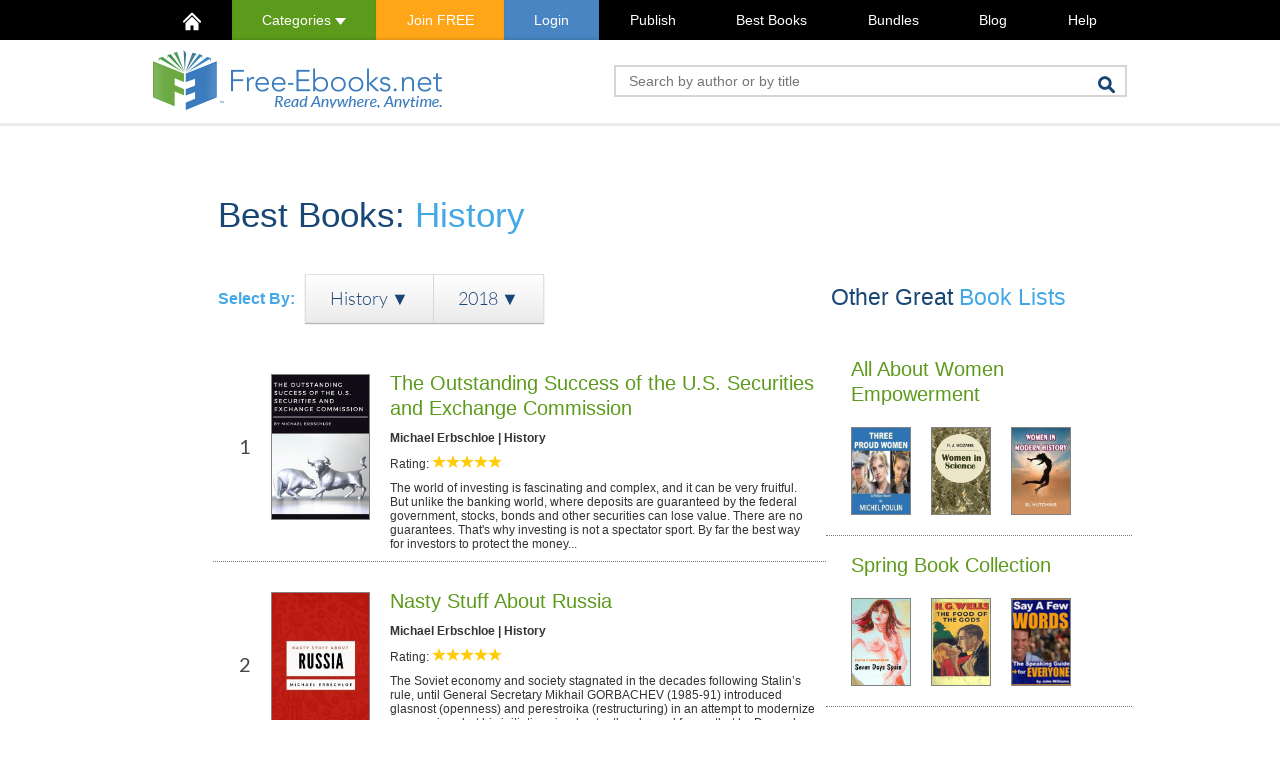

--- FILE ---
content_type: text/html; charset=utf-8
request_url: https://www.google.com/recaptcha/api2/aframe
body_size: 248
content:
<!DOCTYPE HTML><html><head><meta http-equiv="content-type" content="text/html; charset=UTF-8"></head><body><script nonce="8EAYDn0r246dAatvJZiNLA">/** Anti-fraud and anti-abuse applications only. See google.com/recaptcha */ try{var clients={'sodar':'https://pagead2.googlesyndication.com/pagead/sodar?'};window.addEventListener("message",function(a){try{if(a.source===window.parent){var b=JSON.parse(a.data);var c=clients[b['id']];if(c){var d=document.createElement('img');d.src=c+b['params']+'&rc='+(localStorage.getItem("rc::a")?sessionStorage.getItem("rc::b"):"");window.document.body.appendChild(d);sessionStorage.setItem("rc::e",parseInt(sessionStorage.getItem("rc::e")||0)+1);localStorage.setItem("rc::h",'1769283239599');}}}catch(b){}});window.parent.postMessage("_grecaptcha_ready", "*");}catch(b){}</script></body></html>

--- FILE ---
content_type: text/css
request_url: https://www.free-ebooks.net/resources/css/min/1741820399/top10.css
body_size: 15294
content:
html{font-family:sans-serif;-ms-text-size-adjust:100%;-webkit-text-size-adjust:100%}body{margin:0}article,aside,details,figcaption,figure,footer,header,hgroup,main,menu,nav,section,summary{display:block}audio,canvas,progress,video{display:inline-block;vertical-align:baseline}audio:not([controls]){display:none;height:0}[hidden],template{display:none}a{background-color:transparent}a:active,a:hover{outline:0}abbr[title]{border-bottom:1px dotted}b,strong{font-weight:bold}dfn{font-style:italic}h1{font-size:2em;margin:.67em 0}mark{background:#ff0;color:#000}small{font-size:80%}sub,sup{font-size:75%;line-height:0;position:relative;vertical-align:baseline}sup{top:-.5em}sub{bottom:-.25em}img{border:0}svg:not(:root){overflow:hidden}figure{margin:1em 40px}hr{-webkit-box-sizing:content-box;-moz-box-sizing:content-box;box-sizing:content-box;height:0}pre{overflow:auto}code,kbd,pre,samp{font-family:monospace,monospace;font-size:1em}button,input,optgroup,select,textarea{color:inherit;font:inherit;margin:0}button{overflow:visible}button,select{text-transform:none}button,html input[type="button"],input[type="reset"],input[type="submit"]{-webkit-appearance:button;cursor:pointer}button[disabled],html input[disabled]{cursor:default}button::-moz-focus-inner,input::-moz-focus-inner{border:0;padding:0}input{line-height:normal}input[type="checkbox"],input[type="radio"]{-webkit-box-sizing:border-box;-moz-box-sizing:border-box;box-sizing:border-box;padding:0}input[type="number"]::-webkit-inner-spin-button,input[type="number"]::-webkit-outer-spin-button{height:auto}input[type="search"]{-webkit-appearance:textfield;-webkit-box-sizing:content-box;-moz-box-sizing:content-box;box-sizing:content-box}input[type="search"]::-webkit-search-cancel-button,input[type="search"]::-webkit-search-decoration{-webkit-appearance:none}fieldset{border:1px solid #c0c0c0;margin:0 2px;padding:.35em .625em .75em}legend{border:0;padding:0}textarea{overflow:auto}optgroup{font-weight:bold}table{border-collapse:collapse;border-spacing:0}td,th{padding:0}*{-webkit-box-sizing:border-box;-moz-box-sizing:border-box;box-sizing:border-box}*:before,*:after{-webkit-box-sizing:border-box;-moz-box-sizing:border-box;box-sizing:border-box}html{font-size:10px;-webkit-tap-highlight-color:rgba(0,0,0,0)}body{font-family:"Helvetica Neue",Helvetica,Arial,sans-serif;font-size:16px;line-height:1.42857143;color:#333;background-color:#fff}input,button,select,textarea{font-family:inherit;font-size:inherit;line-height:inherit}a{color:#337ab7;text-decoration:none}a:hover,a:focus{color:#23527c;text-decoration:underline}a:focus{outline:5px auto -webkit-focus-ring-color;outline-offset:-2px}figure{margin:0}img{vertical-align:middle}.img-responsive{display:block;max-width:100%;height:auto}.img-rounded{border-radius:6px}.img-thumbnail{padding:4px;line-height:1.42857143;background-color:#fff;border:1px solid #ddd;border-radius:4px;-webkit-transition:all 0.2s ease-in-out;-o-transition:all 0.2s ease-in-out;transition:all 0.2s ease-in-out;display:inline-block;max-width:100%;height:auto}.img-circle{border-radius:50%}hr{margin-top:22px;margin-bottom:22px;border:0;border-top:1px solid #eee}.sr-only{position:absolute;width:1px;height:1px;margin:-1px;padding:0;overflow:hidden;clip:rect(0,0,0,0);border:0}.sr-only-focusable:active,.sr-only-focusable:focus{position:static;width:auto;height:auto;margin:0;overflow:visible;clip:auto}[role="button"]{cursor:pointer}.container{margin-right:auto;margin-left:auto;padding-left:5px;padding-right:5px}@media (min-width:768px){.container{width:758px}}@media (min-width:980px){.container{width:984px}}@media (min-width:980px){.container{width:984px}}.container-fluid{margin-right:auto;margin-left:auto;padding-left:5px;padding-right:5px}.row{margin-left:-5px;margin-right:-5px}.col-xs-1,.col-sm-1,.col-md-1,.col-lg-1,.col-xs-2,.col-sm-2,.col-md-2,.col-lg-2,.col-xs-3,.col-sm-3,.col-md-3,.col-lg-3,.col-xs-4,.col-sm-4,.col-md-4,.col-lg-4,.col-xs-5,.col-sm-5,.col-md-5,.col-lg-5,.col-xs-6,.col-sm-6,.col-md-6,.col-lg-6,.col-xs-7,.col-sm-7,.col-md-7,.col-lg-7,.col-xs-8,.col-sm-8,.col-md-8,.col-lg-8,.col-xs-9,.col-sm-9,.col-md-9,.col-lg-9,.col-xs-10,.col-sm-10,.col-md-10,.col-lg-10,.col-xs-11,.col-sm-11,.col-md-11,.col-lg-11,.col-xs-12,.col-sm-12,.col-md-12,.col-lg-12,.col-xs-13,.col-sm-13,.col-md-13,.col-lg-13,.col-xs-14,.col-sm-14,.col-md-14,.col-lg-14,.col-xs-15,.col-sm-15,.col-md-15,.col-lg-15,.col-xs-16,.col-sm-16,.col-md-16,.col-lg-16,.col-xs-17,.col-sm-17,.col-md-17,.col-lg-17,.col-xs-18,.col-sm-18,.col-md-18,.col-lg-18,.col-xs-19,.col-sm-19,.col-md-19,.col-lg-19,.col-xs-20,.col-sm-20,.col-md-20,.col-lg-20,.col-xs-21,.col-sm-21,.col-md-21,.col-lg-21,.col-xs-22,.col-sm-22,.col-md-22,.col-lg-22,.col-xs-23,.col-sm-23,.col-md-23,.col-lg-23,.col-xs-24,.col-sm-24,.col-md-24,.col-lg-24{position:relative;min-height:1px;padding-left:5px;padding-right:5px}.col-xs-1,.col-xs-2,.col-xs-3,.col-xs-4,.col-xs-5,.col-xs-6,.col-xs-7,.col-xs-8,.col-xs-9,.col-xs-10,.col-xs-11,.col-xs-12,.col-xs-13,.col-xs-14,.col-xs-15,.col-xs-16,.col-xs-17,.col-xs-18,.col-xs-19,.col-xs-20,.col-xs-21,.col-xs-22,.col-xs-23,.col-xs-24{float:left}.col-xs-24{width:100%}.col-xs-23{width:95.83333333%}.col-xs-22{width:91.66666667%}.col-xs-21{width:87.5%}.col-xs-20{width:83.33333333%}.col-xs-19{width:79.16666667%}.col-xs-18{width:75%}.col-xs-17{width:70.83333333%}.col-xs-16{width:66.66666667%}.col-xs-15{width:62.5%}.col-xs-14{width:58.33333333%}.col-xs-13{width:54.16666667%}.col-xs-12{width:50%}.col-xs-11{width:45.83333333%}.col-xs-10{width:41.66666667%}.col-xs-9{width:37.5%}.col-xs-8{width:33.33333333%}.col-xs-7{width:29.16666667%}.col-xs-6{width:25%}.col-xs-5{width:20.83333333%}.col-xs-4{width:16.66666667%}.col-xs-3{width:12.5%}.col-xs-2{width:8.33333333%}.col-xs-1{width:4.16666667%}.col-xs-pull-24{right:100%}.col-xs-pull-23{right:95.83333333%}.col-xs-pull-22{right:91.66666667%}.col-xs-pull-21{right:87.5%}.col-xs-pull-20{right:83.33333333%}.col-xs-pull-19{right:79.16666667%}.col-xs-pull-18{right:75%}.col-xs-pull-17{right:70.83333333%}.col-xs-pull-16{right:66.66666667%}.col-xs-pull-15{right:62.5%}.col-xs-pull-14{right:58.33333333%}.col-xs-pull-13{right:54.16666667%}.col-xs-pull-12{right:50%}.col-xs-pull-11{right:45.83333333%}.col-xs-pull-10{right:41.66666667%}.col-xs-pull-9{right:37.5%}.col-xs-pull-8{right:33.33333333%}.col-xs-pull-7{right:29.16666667%}.col-xs-pull-6{right:25%}.col-xs-pull-5{right:20.83333333%}.col-xs-pull-4{right:16.66666667%}.col-xs-pull-3{right:12.5%}.col-xs-pull-2{right:8.33333333%}.col-xs-pull-1{right:4.16666667%}.col-xs-pull-0{right:auto}.col-xs-push-24{left:100%}.col-xs-push-23{left:95.83333333%}.col-xs-push-22{left:91.66666667%}.col-xs-push-21{left:87.5%}.col-xs-push-20{left:83.33333333%}.col-xs-push-19{left:79.16666667%}.col-xs-push-18{left:75%}.col-xs-push-17{left:70.83333333%}.col-xs-push-16{left:66.66666667%}.col-xs-push-15{left:62.5%}.col-xs-push-14{left:58.33333333%}.col-xs-push-13{left:54.16666667%}.col-xs-push-12{left:50%}.col-xs-push-11{left:45.83333333%}.col-xs-push-10{left:41.66666667%}.col-xs-push-9{left:37.5%}.col-xs-push-8{left:33.33333333%}.col-xs-push-7{left:29.16666667%}.col-xs-push-6{left:25%}.col-xs-push-5{left:20.83333333%}.col-xs-push-4{left:16.66666667%}.col-xs-push-3{left:12.5%}.col-xs-push-2{left:8.33333333%}.col-xs-push-1{left:4.16666667%}.col-xs-push-0{left:auto}.col-xs-offset-24{margin-left:100%}.col-xs-offset-23{margin-left:95.83333333%}.col-xs-offset-22{margin-left:91.66666667%}.col-xs-offset-21{margin-left:87.5%}.col-xs-offset-20{margin-left:83.33333333%}.col-xs-offset-19{margin-left:79.16666667%}.col-xs-offset-18{margin-left:75%}.col-xs-offset-17{margin-left:70.83333333%}.col-xs-offset-16{margin-left:66.66666667%}.col-xs-offset-15{margin-left:62.5%}.col-xs-offset-14{margin-left:58.33333333%}.col-xs-offset-13{margin-left:54.16666667%}.col-xs-offset-12{margin-left:50%}.col-xs-offset-11{margin-left:45.83333333%}.col-xs-offset-10{margin-left:41.66666667%}.col-xs-offset-9{margin-left:37.5%}.col-xs-offset-8{margin-left:33.33333333%}.col-xs-offset-7{margin-left:29.16666667%}.col-xs-offset-6{margin-left:25%}.col-xs-offset-5{margin-left:20.83333333%}.col-xs-offset-4{margin-left:16.66666667%}.col-xs-offset-3{margin-left:12.5%}.col-xs-offset-2{margin-left:8.33333333%}.col-xs-offset-1{margin-left:4.16666667%}.col-xs-offset-0{margin-left:0%}@media (min-width:768px){.col-sm-1,.col-sm-2,.col-sm-3,.col-sm-4,.col-sm-5,.col-sm-6,.col-sm-7,.col-sm-8,.col-sm-9,.col-sm-10,.col-sm-11,.col-sm-12,.col-sm-13,.col-sm-14,.col-sm-15,.col-sm-16,.col-sm-17,.col-sm-18,.col-sm-19,.col-sm-20,.col-sm-21,.col-sm-22,.col-sm-23,.col-sm-24{float:left}.col-sm-24{width:100%}.col-sm-23{width:95.83333333%}.col-sm-22{width:91.66666667%}.col-sm-21{width:87.5%}.col-sm-20{width:83.33333333%}.col-sm-19{width:79.16666667%}.col-sm-18{width:75%}.col-sm-17{width:70.83333333%}.col-sm-16{width:66.66666667%}.col-sm-15{width:62.5%}.col-sm-14{width:58.33333333%}.col-sm-13{width:54.16666667%}.col-sm-12{width:50%}.col-sm-11{width:45.83333333%}.col-sm-10{width:41.66666667%}.col-sm-9{width:37.5%}.col-sm-8{width:33.33333333%}.col-sm-7{width:29.16666667%}.col-sm-6{width:25%}.col-sm-5{width:20.83333333%}.col-sm-4{width:16.66666667%}.col-sm-3{width:12.5%}.col-sm-2{width:8.33333333%}.col-sm-1{width:4.16666667%}.col-sm-pull-24{right:100%}.col-sm-pull-23{right:95.83333333%}.col-sm-pull-22{right:91.66666667%}.col-sm-pull-21{right:87.5%}.col-sm-pull-20{right:83.33333333%}.col-sm-pull-19{right:79.16666667%}.col-sm-pull-18{right:75%}.col-sm-pull-17{right:70.83333333%}.col-sm-pull-16{right:66.66666667%}.col-sm-pull-15{right:62.5%}.col-sm-pull-14{right:58.33333333%}.col-sm-pull-13{right:54.16666667%}.col-sm-pull-12{right:50%}.col-sm-pull-11{right:45.83333333%}.col-sm-pull-10{right:41.66666667%}.col-sm-pull-9{right:37.5%}.col-sm-pull-8{right:33.33333333%}.col-sm-pull-7{right:29.16666667%}.col-sm-pull-6{right:25%}.col-sm-pull-5{right:20.83333333%}.col-sm-pull-4{right:16.66666667%}.col-sm-pull-3{right:12.5%}.col-sm-pull-2{right:8.33333333%}.col-sm-pull-1{right:4.16666667%}.col-sm-pull-0{right:auto}.col-sm-push-24{left:100%}.col-sm-push-23{left:95.83333333%}.col-sm-push-22{left:91.66666667%}.col-sm-push-21{left:87.5%}.col-sm-push-20{left:83.33333333%}.col-sm-push-19{left:79.16666667%}.col-sm-push-18{left:75%}.col-sm-push-17{left:70.83333333%}.col-sm-push-16{left:66.66666667%}.col-sm-push-15{left:62.5%}.col-sm-push-14{left:58.33333333%}.col-sm-push-13{left:54.16666667%}.col-sm-push-12{left:50%}.col-sm-push-11{left:45.83333333%}.col-sm-push-10{left:41.66666667%}.col-sm-push-9{left:37.5%}.col-sm-push-8{left:33.33333333%}.col-sm-push-7{left:29.16666667%}.col-sm-push-6{left:25%}.col-sm-push-5{left:20.83333333%}.col-sm-push-4{left:16.66666667%}.col-sm-push-3{left:12.5%}.col-sm-push-2{left:8.33333333%}.col-sm-push-1{left:4.16666667%}.col-sm-push-0{left:auto}.col-sm-offset-24{margin-left:100%}.col-sm-offset-23{margin-left:95.83333333%}.col-sm-offset-22{margin-left:91.66666667%}.col-sm-offset-21{margin-left:87.5%}.col-sm-offset-20{margin-left:83.33333333%}.col-sm-offset-19{margin-left:79.16666667%}.col-sm-offset-18{margin-left:75%}.col-sm-offset-17{margin-left:70.83333333%}.col-sm-offset-16{margin-left:66.66666667%}.col-sm-offset-15{margin-left:62.5%}.col-sm-offset-14{margin-left:58.33333333%}.col-sm-offset-13{margin-left:54.16666667%}.col-sm-offset-12{margin-left:50%}.col-sm-offset-11{margin-left:45.83333333%}.col-sm-offset-10{margin-left:41.66666667%}.col-sm-offset-9{margin-left:37.5%}.col-sm-offset-8{margin-left:33.33333333%}.col-sm-offset-7{margin-left:29.16666667%}.col-sm-offset-6{margin-left:25%}.col-sm-offset-5{margin-left:20.83333333%}.col-sm-offset-4{margin-left:16.66666667%}.col-sm-offset-3{margin-left:12.5%}.col-sm-offset-2{margin-left:8.33333333%}.col-sm-offset-1{margin-left:4.16666667%}.col-sm-offset-0{margin-left:0%}}@media (min-width:980px){.col-md-1,.col-md-2,.col-md-3,.col-md-4,.col-md-5,.col-md-6,.col-md-7,.col-md-8,.col-md-9,.col-md-10,.col-md-11,.col-md-12,.col-md-13,.col-md-14,.col-md-15,.col-md-16,.col-md-17,.col-md-18,.col-md-19,.col-md-20,.col-md-21,.col-md-22,.col-md-23,.col-md-24{float:left}.col-md-24{width:100%}.col-md-23{width:95.83333333%}.col-md-22{width:91.66666667%}.col-md-21{width:87.5%}.col-md-20{width:83.33333333%}.col-md-19{width:79.16666667%}.col-md-18{width:75%}.col-md-17{width:70.83333333%}.col-md-16{width:66.66666667%}.col-md-15{width:62.5%}.col-md-14{width:58.33333333%}.col-md-13{width:54.16666667%}.col-md-12{width:50%}.col-md-11{width:45.83333333%}.col-md-10{width:41.66666667%}.col-md-9{width:37.5%}.col-md-8{width:33.33333333%}.col-md-7{width:29.16666667%}.col-md-6{width:25%}.col-md-5{width:20.83333333%}.col-md-4{width:16.66666667%}.col-md-3{width:12.5%}.col-md-2{width:8.33333333%}.col-md-1{width:4.16666667%}.col-md-pull-24{right:100%}.col-md-pull-23{right:95.83333333%}.col-md-pull-22{right:91.66666667%}.col-md-pull-21{right:87.5%}.col-md-pull-20{right:83.33333333%}.col-md-pull-19{right:79.16666667%}.col-md-pull-18{right:75%}.col-md-pull-17{right:70.83333333%}.col-md-pull-16{right:66.66666667%}.col-md-pull-15{right:62.5%}.col-md-pull-14{right:58.33333333%}.col-md-pull-13{right:54.16666667%}.col-md-pull-12{right:50%}.col-md-pull-11{right:45.83333333%}.col-md-pull-10{right:41.66666667%}.col-md-pull-9{right:37.5%}.col-md-pull-8{right:33.33333333%}.col-md-pull-7{right:29.16666667%}.col-md-pull-6{right:25%}.col-md-pull-5{right:20.83333333%}.col-md-pull-4{right:16.66666667%}.col-md-pull-3{right:12.5%}.col-md-pull-2{right:8.33333333%}.col-md-pull-1{right:4.16666667%}.col-md-pull-0{right:auto}.col-md-push-24{left:100%}.col-md-push-23{left:95.83333333%}.col-md-push-22{left:91.66666667%}.col-md-push-21{left:87.5%}.col-md-push-20{left:83.33333333%}.col-md-push-19{left:79.16666667%}.col-md-push-18{left:75%}.col-md-push-17{left:70.83333333%}.col-md-push-16{left:66.66666667%}.col-md-push-15{left:62.5%}.col-md-push-14{left:58.33333333%}.col-md-push-13{left:54.16666667%}.col-md-push-12{left:50%}.col-md-push-11{left:45.83333333%}.col-md-push-10{left:41.66666667%}.col-md-push-9{left:37.5%}.col-md-push-8{left:33.33333333%}.col-md-push-7{left:29.16666667%}.col-md-push-6{left:25%}.col-md-push-5{left:20.83333333%}.col-md-push-4{left:16.66666667%}.col-md-push-3{left:12.5%}.col-md-push-2{left:8.33333333%}.col-md-push-1{left:4.16666667%}.col-md-push-0{left:auto}.col-md-offset-24{margin-left:100%}.col-md-offset-23{margin-left:95.83333333%}.col-md-offset-22{margin-left:91.66666667%}.col-md-offset-21{margin-left:87.5%}.col-md-offset-20{margin-left:83.33333333%}.col-md-offset-19{margin-left:79.16666667%}.col-md-offset-18{margin-left:75%}.col-md-offset-17{margin-left:70.83333333%}.col-md-offset-16{margin-left:66.66666667%}.col-md-offset-15{margin-left:62.5%}.col-md-offset-14{margin-left:58.33333333%}.col-md-offset-13{margin-left:54.16666667%}.col-md-offset-12{margin-left:50%}.col-md-offset-11{margin-left:45.83333333%}.col-md-offset-10{margin-left:41.66666667%}.col-md-offset-9{margin-left:37.5%}.col-md-offset-8{margin-left:33.33333333%}.col-md-offset-7{margin-left:29.16666667%}.col-md-offset-6{margin-left:25%}.col-md-offset-5{margin-left:20.83333333%}.col-md-offset-4{margin-left:16.66666667%}.col-md-offset-3{margin-left:12.5%}.col-md-offset-2{margin-left:8.33333333%}.col-md-offset-1{margin-left:4.16666667%}.col-md-offset-0{margin-left:0%}}@media (min-width:980px){.col-lg-1,.col-lg-2,.col-lg-3,.col-lg-4,.col-lg-5,.col-lg-6,.col-lg-7,.col-lg-8,.col-lg-9,.col-lg-10,.col-lg-11,.col-lg-12,.col-lg-13,.col-lg-14,.col-lg-15,.col-lg-16,.col-lg-17,.col-lg-18,.col-lg-19,.col-lg-20,.col-lg-21,.col-lg-22,.col-lg-23,.col-lg-24{float:left}.col-lg-24{width:100%}.col-lg-23{width:95.83333333%}.col-lg-22{width:91.66666667%}.col-lg-21{width:87.5%}.col-lg-20{width:83.33333333%}.col-lg-19{width:79.16666667%}.col-lg-18{width:75%}.col-lg-17{width:70.83333333%}.col-lg-16{width:66.66666667%}.col-lg-15{width:62.5%}.col-lg-14{width:58.33333333%}.col-lg-13{width:54.16666667%}.col-lg-12{width:50%}.col-lg-11{width:45.83333333%}.col-lg-10{width:41.66666667%}.col-lg-9{width:37.5%}.col-lg-8{width:33.33333333%}.col-lg-7{width:29.16666667%}.col-lg-6{width:25%}.col-lg-5{width:20.83333333%}.col-lg-4{width:16.66666667%}.col-lg-3{width:12.5%}.col-lg-2{width:8.33333333%}.col-lg-1{width:4.16666667%}.col-lg-pull-24{right:100%}.col-lg-pull-23{right:95.83333333%}.col-lg-pull-22{right:91.66666667%}.col-lg-pull-21{right:87.5%}.col-lg-pull-20{right:83.33333333%}.col-lg-pull-19{right:79.16666667%}.col-lg-pull-18{right:75%}.col-lg-pull-17{right:70.83333333%}.col-lg-pull-16{right:66.66666667%}.col-lg-pull-15{right:62.5%}.col-lg-pull-14{right:58.33333333%}.col-lg-pull-13{right:54.16666667%}.col-lg-pull-12{right:50%}.col-lg-pull-11{right:45.83333333%}.col-lg-pull-10{right:41.66666667%}.col-lg-pull-9{right:37.5%}.col-lg-pull-8{right:33.33333333%}.col-lg-pull-7{right:29.16666667%}.col-lg-pull-6{right:25%}.col-lg-pull-5{right:20.83333333%}.col-lg-pull-4{right:16.66666667%}.col-lg-pull-3{right:12.5%}.col-lg-pull-2{right:8.33333333%}.col-lg-pull-1{right:4.16666667%}.col-lg-pull-0{right:auto}.col-lg-push-24{left:100%}.col-lg-push-23{left:95.83333333%}.col-lg-push-22{left:91.66666667%}.col-lg-push-21{left:87.5%}.col-lg-push-20{left:83.33333333%}.col-lg-push-19{left:79.16666667%}.col-lg-push-18{left:75%}.col-lg-push-17{left:70.83333333%}.col-lg-push-16{left:66.66666667%}.col-lg-push-15{left:62.5%}.col-lg-push-14{left:58.33333333%}.col-lg-push-13{left:54.16666667%}.col-lg-push-12{left:50%}.col-lg-push-11{left:45.83333333%}.col-lg-push-10{left:41.66666667%}.col-lg-push-9{left:37.5%}.col-lg-push-8{left:33.33333333%}.col-lg-push-7{left:29.16666667%}.col-lg-push-6{left:25%}.col-lg-push-5{left:20.83333333%}.col-lg-push-4{left:16.66666667%}.col-lg-push-3{left:12.5%}.col-lg-push-2{left:8.33333333%}.col-lg-push-1{left:4.16666667%}.col-lg-push-0{left:auto}.col-lg-offset-24{margin-left:100%}.col-lg-offset-23{margin-left:95.83333333%}.col-lg-offset-22{margin-left:91.66666667%}.col-lg-offset-21{margin-left:87.5%}.col-lg-offset-20{margin-left:83.33333333%}.col-lg-offset-19{margin-left:79.16666667%}.col-lg-offset-18{margin-left:75%}.col-lg-offset-17{margin-left:70.83333333%}.col-lg-offset-16{margin-left:66.66666667%}.col-lg-offset-15{margin-left:62.5%}.col-lg-offset-14{margin-left:58.33333333%}.col-lg-offset-13{margin-left:54.16666667%}.col-lg-offset-12{margin-left:50%}.col-lg-offset-11{margin-left:45.83333333%}.col-lg-offset-10{margin-left:41.66666667%}.col-lg-offset-9{margin-left:37.5%}.col-lg-offset-8{margin-left:33.33333333%}.col-lg-offset-7{margin-left:29.16666667%}.col-lg-offset-6{margin-left:25%}.col-lg-offset-5{margin-left:20.83333333%}.col-lg-offset-4{margin-left:16.66666667%}.col-lg-offset-3{margin-left:12.5%}.col-lg-offset-2{margin-left:8.33333333%}.col-lg-offset-1{margin-left:4.16666667%}.col-lg-offset-0{margin-left:0%}}.clearfix:before,.clearfix:after,.container:before,.container:after,.container-fluid:before,.container-fluid:after,.row:before,.row:after{content:" ";display:table}.clearfix:after,.container:after,.container-fluid:after,.row:after{clear:both}.center-block{display:block;margin-left:auto;margin-right:auto}.pull-right{float:right!important}.pull-left{float:left!important}.hide{display:none!important}.show{display:block!important}.invisible{visibility:hidden}.text-hide{font:0/0 a;color:transparent;text-shadow:none;background-color:transparent;border:0}.hidden{display:none!important}.affix{position:fixed}@-ms-viewport{width:device-width}.visible-xs,.visible-sm,.visible-md,.visible-lg{display:none!important}.visible-xs-block,.visible-xs-inline,.visible-xs-inline-block,.visible-sm-block,.visible-sm-inline,.visible-sm-inline-block,.visible-md-block visible-lg-block,.visible-md-inline,.visible-md-inline-block,.visible-lg-block,.visible-lg-inline,.visible-lg-inline-block{display:none!important}@media (max-width:767px){.visible-xs{display:block!important}table.visible-xs{display:table!important}tr.visible-xs{display:table-row!important}th.visible-xs,td.visible-xs{display:table-cell!important}}@media (max-width:767px){.visible-xs-block{display:block!important}}@media (max-width:767px){.visible-xs-inline{display:inline!important}}@media (max-width:767px){.visible-xs-inline-block{display:inline-block!important}}@media (min-width:768px) and (max-width:979px){.visible-sm{display:block!important}table.visible-sm{display:table!important}tr.visible-sm{display:table-row!important}th.visible-sm,td.visible-sm{display:table-cell!important}}@media (min-width:768px) and (max-width:979px){.visible-sm-block{display:block!important}}@media (min-width:768px) and (max-width:979px){.visible-sm-inline{display:inline!important}}@media (min-width:768px) and (max-width:979px){.visible-sm-inline-block{display:inline-block!important}}@media (min-width:980px) and (max-width:979px){.visible-md{display:block!important}table.visible-md{display:table!important}tr.visible-md{display:table-row!important}th.visible-md,td.visible-md{display:table-cell!important}}@media (min-width:980px) and (max-width:979px){.visible-md-block visible-lg-block{display:block!important}}@media (min-width:980px) and (max-width:979px){.visible-md-inline{display:inline!important}}@media (min-width:980px) and (max-width:979px){.visible-md-inline-block{display:inline-block!important}}@media (min-width:980px){.visible-lg{display:block!important}table.visible-lg{display:table!important}tr.visible-lg{display:table-row!important}th.visible-lg,td.visible-lg{display:table-cell!important}}@media (min-width:980px){.visible-lg-block{display:block!important}}@media (min-width:980px){.visible-lg-inline{display:inline!important}}@media (min-width:980px){.visible-lg-inline-block{display:inline-block!important}}@media (max-width:767px){.hidden-xs{display:none!important}}@media (min-width:768px) and (max-width:979px){.hidden-sm{display:none!important}}@media (min-width:980px) and (max-width:979px){.hidden-md{display:none!important}}@media (min-width:980px){.hidden-lg{display:none!important}}.visible-print{display:none!important}@media print{.visible-print{display:block!important}table.visible-print{display:table!important}tr.visible-print{display:table-row!important}th.visible-print,td.visible-print{display:table-cell!important}}.visible-print-block{display:none!important}@media print{.visible-print-block{display:block!important}}.visible-print-inline{display:none!important}@media print{.visible-print-inline{display:inline!important}}.visible-print-inline-block{display:none!important}@media print{.visible-print-inline-block{display:inline-block!important}}@media print{.hidden-print{display:none!important}}@font-face{font-family:"Lato";font-style:normal;font-weight:300;src:url(/resources/fonts/lato-v17-latin-300.eot);src:local(""),url(/resources/fonts/lato-v17-latin-300.eot?#iefix) format("embedded-opentype"),url(/resources/fonts/lato-v17-latin-300.woff2) format("woff2"),url(/resources/fonts/lato-v17-latin-300.woff) format("woff"),url(/resources/fonts/lato-v17-latin-300.ttf) format("truetype"),url(/resources/fonts/lato-v17-latin-300.svg#Lato) format("svg");font-display:swap}@font-face{font-family:"Lato";font-style:normal;font-weight:400;src:url(/resources/fonts/lato-v17-latin-regular.eot);src:local(""),url(/resources/fonts/lato-v17-latin-regular.eot?#iefix) format("embedded-opentype"),url(/resources/fonts/lato-v17-latin-regular.woff2) format("woff2"),url(/resources/fonts/lato-v17-latin-regular.woff) format("woff"),url(/resources/fonts/lato-v17-latin-regular.ttf) format("truetype"),url(/resources/fonts/lato-v17-latin-regular.svg#Lato) format("svg");font-display:swap}@font-face{font-family:"Lato";font-style:normal;font-weight:700;src:url(/resources/fonts/lato-v17-latin-700.eot);src:local(""),url(/resources/fonts/lato-v17-latin-700.eot?#iefix) format("embedded-opentype"),url(/resources/fonts/lato-v17-latin-700.woff2) format("woff2"),url(/resources/fonts/lato-v17-latin-700.woff) format("woff"),url(/resources/fonts/lato-v17-latin-700.ttf) format("truetype"),url(/resources/fonts/lato-v17-latin-700.svg#Lato) format("svg");font-display:swap}body{margin:0;padding:0;background:#fff}h1,h2,h3,h4,h5,h6{margin:0;padding:0;font-weight:normal}img{max-width:100%;max-height:100%;border:none}.fl{float:left}.fr{float:right}.fn{float:none}.oh{overflow:hidden}.os{overflow:scroll}.oa{overflow:auto}.ov{overflow:visible!important}.db{display:-moz-box;-moz-box-align:center;display:-webkit-box;-webkit-box-align:center;display:box;box-align:center}.di{display:inline}.dib{display:inline-block}.dtc{display:table-cell}.dn{display:none}.dbl{display:block}.df{display:flex}.cl{clear:left}.cr{clear:right}.cb{clear:both}.tal{text-align:left}.tal-force{text-align:left!important}.tac{text-align:center}.tar{text-align:right}.taj{text-align:justify}.pr{position:relative}.pa{position:absolute}.ps{position:static}.fwb{font-weight:bold}ul.thumbs{list-style-type:none;padding:0;margin:0 0 0 -5px}ul.thumbs li{padding:0;text-align:center;display:inline-block;float:none}ul.thumbs li a.img,ul.thumbs li a.img:hover{text-decoration:none;display:inline-block}ul.thumbs li a.img img,ul.thumbs li a.img:hover img{border:none}html,body{overflow-x:hidden;overflow-y:visible;width:100%}h1,h2.indexh{font:400 40px/48px Lato,Helvetica,Arial,sans-serif;color:#194775}h1 b,h2.indexh b{font-weight:400;color:#45a8e6}h1.tlc,h2.indexh{text-transform:none}h2{font:700 23px/26px Lato,Helvetica,Arial,sans-serif;color:#fff}h3{font:700 23px/26px Lato,Helvetica,Arial,sans-serif}h4{font:400 16px/19px Lato,Helvetica,Arial,sans-serif;color:#194775}h5{font:400 18px/21px Helvetica,Arial,sans-serif}img{color:#fff}ul.list-loose li{margin-top:15px}.content{margin-bottom:90px}.content h1,.content h2.indexh{font:400 35px/38px Helvetica,Arial,sans-serif;color:#194775}.content h1 b,.content h2.indexh b{font-weight:400}.content h1.big{font:400 38px/40px Helvetica,Arial,sans-serif}.content h3{color:#194775;font-family:Helvetica,Arial,sans-serif;font-weight:400}.content h3 b{color:#45a8e6;font-weight:400}.content h4{font-family:Helvetica,Arial,sans-serif}.content h4 b{color:#45a8e6}.content .breadcrumbs{color:#1d71a6;font-size:13px;font-family:Lato,Helvetica,Arial,sans-serif}.content .breadcrumbs a{font-weight:400}.content .breadcrumbs.visible-xs{font-size:16px;padding-bottom:4px}.content a{font-weight:700}.content a:hover{text-decoration:underline}.content textarea{font-family:Helvetica,Arial,sans-serif;font-size:14px;background:#fff;border:1px solid #b5b5b2;color:#194775}.content input:not([type="radio"]),.content select{font-size:14px;background:#fff;border:1px solid #b5b5b2;color:#194775;margin-right:-2px;height:30px;line-height:30px;text-align:center}.content input{height:34px;line-height:34px}.content input:nth-last-child(2),.content select:nth-last-child(2){margin-right:-4px}.content input:disabled{background:#e6eddd}.content input[type="checkbox"],.content input[type="radio"]{border:none}.content input.error,.content select.error{border:1px solid #f00}.content .inputError{position:absolute!important}.content select{height:34px}.content label{line-height:32px;font-size:13px}.content label input{float:left;margin-right:10px!important}.content #paypalCheckout{border:none;height:auto;background:transparent;display:block;margin:0 auto}a{text-decoration:none;color:#1d71a6}a.signup{color:#45a8e6}a.upgrade{color:#ff9c00}.vertical-sep{background:url(/resources/img/vertical-sep.png) left top no-repeat}.vertical-sep.right{background:url(/resources/img/vertical-sep.png) right top no-repeat}body{font-family:Helvetica,Arial,sans-serif;font-size:14px;line-height:20px;color:#474641;width:100%;overflow-x:hidden}#page-error,.page-error{margin-top:30px;display:block;text-align:center;color:#f00;font-weight:700;background:rgba(255,0,0,.12) url([data-uri]) repeat;border:1px solid #f57f8a;padding:16px}#page-warning,.page-warning{margin-top:30px;display:block;text-align:center;color:#e90;font-weight:700;background:rgba(255,204,0,.12) url([data-uri]) repeat;border:1px solid #f5cf8a;padding:16px}#page-success,.page-success{margin-top:30px;display:block;text-align:center;color:#690;font-weight:700;background:rgba(153,255,0,.12) url([data-uri]) repeat;border:1px solid #cff58a;padding:16px}#page-info,.page-info{margin-top:30px;display:block;text-align:center;color:#0c5460;font-weight:700;background:rgba(0,183,255,.12) url([data-uri]) repeat;border:1px solid #8ad7f5;padding:16px}.noAccess{background:#ededed;color:#e53663;margin:15px auto;width:604px;height:57px;line-height:57px;vertical-align:middle;display:block}.noAccess img{display:inline-block;vertical-align:middle;margin-right:15px}.yesAccess{background:#e9e9e9;color:#1f6711;margin:15px auto;width:604px;height:57px;line-height:57px;vertical-align:middle;display:block}.yesAccess img{display:inline-block;vertical-align:middle;margin-right:15px}.suspended{background:#ededed;color:#e53663;height:57px;line-height:57px;vertical-align:middle;display:block;font-size:20px}h3.warning{color:#ff8a00}h3.warning b{color:#e44867}.lightText{color:#898989}ul.benefits-table{background:#fff;background:-moz-linear-gradient(top,#fff 0%,#ededed 100%);background:-webkit-gradient(linear,left top,left bottom,color-stop(0%,#fff),color-stop(100%,#ededed));background:-webkit-linear-gradient(top,#fff 0%,#ededed 100%);background:-o-linear-gradient(top,#fff 0%,#ededed 100%);background:-ms-linear-gradient(top,#fff 0%,#ededed 100%);background:linear-gradient(to bottom,#fff 0%,#ededed 100%);filter:progid:DXImageTransform.Microsoft.gradient(startColorstr='#ffffff',endColorstr='#ededed',GradientType=0);list-style-type:none;display:block;border:1px solid #d0d0d0;margin:0;padding:0;overflow:hidden}ul.benefits-table li{float:left;width:40%;margin:0;padding:3% 5% 0 5%;text-align:justify;min-height:126px}ul.benefits-table li img{display:block;margin:0 auto}ul.benefits-table li:nth-child(even){margin-left:-1px;border-left:1px solid #d0d0d0}ul.benefits-table li:nth-child(n+3){border-top:1px solid #d0d0d0}p{font-family:Helvetica,Arial,sans-serif}.button{display:inline-block;height:46px;padding:0 28px;background:#878787;text-shadow:0 1px 1px rgba(0,0,0,.3);font:400 16px/46px Lato,Helvetica,Arial,sans-serif;text-align:center;border:1px solid #878787;cursor:pointer;text-decoration:none!important;color:#fff;box-shadow:inset 0 1px 0 rgba(255,255,255,.7),inset 0 24px 24px rgba(255,255,255,.34),inset 0 -1px 1px rgba(0,0,0,.6)}.upgrade.button{border:1px solid #5c9b1a;background:#5c9b1a;box-shadow:inset 0 1px 0 rgba(255,255,255,.7),inset 0 24px 24px rgba(255,255,255,.34),inset 0 -1px 1px rgba(0,0,0,.6);color:#fff}.light.button{border:1px solid #a1a1a1;background:#fff;box-shadow:inset 0 -24px 24px rgba(0,0,0,.07000000000000001),inset 0 24px 24px rgba(255,255,255,.07000000000000001),inset 0 -1px 1px rgba(0,0,0,.6);color:#474641;text-shadow:none}.facebook.button{background:#3b5998;border:1px solid #3181b4;box-shadow:inset 0 1px 0 rgba(255,255,255,.7),inset 0 24px 24px rgba(255,255,255,.26),inset 0 -1px 1px rgba(0,0,0,.6)}.signup.button{border:1px solid #3181b4;box-shadow:inset 0 1px 0 rgba(255,255,255,.58),inset 0 24px 24px rgba(255,255,255,.26),inset 0 -1px 1px rgba(0,0,0,.6);background:#37a1e4;color:#fff}.best.button{border:1px solid #ff9c00;box-shadow:inset 0 1px 0 rgba(255,255,255,.58),inset 0 24px 24px rgba(255,255,255,.26),inset 0 -1px 1px rgba(0,0,0,.6);background:#ff9c00}.btn{border:0;padding:.7em 2em;font-size:1em;color:white;vertical-align:middle;line-height:1;text-shadow:1px 1px 0 rgba(0,0,0,.3)}.btn .btn-loader{display:none}.btn.btn-primary{background:#45a8e6}.btn.btn-danger{background:#f41f31;color:white}.btn.in-progress .btn-loader{display:inline-block}.btn-loader,.btn-loader:after{border-radius:50%;width:1em;height:1em}.btn-loader{margin-left:1em;font-size:1em;position:relative;vertical-align:top;border-top:.1em solid rgba(255,255,255,.2);border-right:.1em solid rgba(255,255,255,.2);border-bottom:.1em solid rgba(255,255,255,.2);border-left:.1em solid #fff;-webkit-transform:translateZ(0);-ms-transform:translateZ(0);transform:translateZ(0);-webkit-animation:load8 1.1s infinite linear;animation:load8 1.1s infinite linear}@-webkit-keyframes load8{0%{-webkit-transform:rotate(0deg);transform:rotate(0deg)}100%{-webkit-transform:rotate(360deg);transform:rotate(360deg)}}@keyframes load8{0%{-webkit-transform:rotate(0deg);transform:rotate(0deg)}100%{-webkit-transform:rotate(360deg);transform:rotate(360deg)}}.button.disabled,.disabled,.btn.disabled{opacity:.5;cursor:default}.btn-link{border:0;background:transparent;padding:5px;color:#1d71a6;text-decoration:underline}.trackingPixel{position:absolute;left:-1px;top:-1px;z-index:-1}.paypalCheckoutButton{background:url(https://www.paypalobjects.com/en_US/i/btn/btn_xpressCheckout.gif) center center no-repeat!important;background-size:contain!important;width:145px!important;height:42px!important}.m-0{margin:0!important}.m-auto{margin:0 auto}.mt-0{margin-top:0}.mt2{margin-top:2px!important}.mt5{margin-top:5px!important}.mt7{margin-top:7px!important}.mt8{margin-top:8px!important}.mt12{margin-top:12px!important}.mt10{margin-top:10px!important}.mt15{margin-top:15px!important}.mt20{margin-top:20px!important}.mt22{margin-top:22px!important}.mt24{margin-top:24px!important}.mt30{margin-top:30px!important}.mt35{margin-top:35px!important}.mt40{margin-top:40px!important}.mt42{margin-top:42px!important}.mt44{margin-top:44px!important}.mt48{margin-top:48px!important}.mt50{margin-top:50px!important}.mt52{margin-top:52px!important}.mt60{margin-top:60px!important}.mt64{margin-top:64px!important}.mt68{margin-top:68px!important}.mt70{margin-top:70px!important}.mt75{margin-top:75px!important}.mt80{margin-top:80px!important}.mt90{margin-top:90px!important}.mt99{margin-top:99px!important}.mt110{margin-top:110px!important}.mt130{margin-top:130px!important}.mr-0{margin-right:0!important}.pt-0{padding-top:0}.ptb10{padding:10px 0!important}.ptb30{padding:30px 0!important}.ptb60{padding:60px 0!important}.ptb70{padding:70px 0!important}.ptb90{padding:90px 0!important}.plr10{padding-right:10px;padding-left:10px}.mb20{margin-bottom:20px!important}.mb30{margin-bottom:30px!important}.mb40{margin-bottom:40px!important}.mtb58{margin:58px 0}.mb90{margin-bottom:90px!important}.ml5{margin-left:5px}.ml10{margin-left:10px}.ml25{margin-left:25px}.mr15{margin-right:15px}.fs13{font-size:13px}.list-col-2{columns:2;-webkit-columns:2;-moz-columns:2}.list-col-3{columns:3;-webkit-columns:3;-moz-columns:3}h2{font-size:34px;line-height:48px}h2 b{color:#45a8e6;font-weight:normal}#screenlock{position:fixed;z-index:5555;width:100%;height:100%;background:#37a1e4;top:0;left:0;display:none}#darkScreen{position:fixed;z-index:5555;width:100%;height:100%;background:#0b2137;top:0;left:0;display:none}#previewOnscreen{position:absolute;z-index:7777;max-width:984px;top:0;margin:0 auto;display:none;padding-bottom:300px}#previewOnscreen .white{overflow:hidden;background:#fff;padding:40px 20px;margin-top:40px}#transferWindow{position:fixed;z-index:7777;box-shadow:27px 27px 27px rgba(0,0,0,.22);width:854px;height:321px;display:none}#transferWindow .close{width:34px;height:34px;background:url(/resources/img/oto-pu-close.png) no-repeat;position:absolute;top:-17px;right:-17px;cursor:pointer}#closePreview{cursor:pointer;color:#fff;background:url(/resources/img/icon-close-darkscreen.png) right center no-repeat;padding-right:26px;line-height:59px}#main-login-form{display:none;position:fixed;width:562px;background:#f8f8f8;z-index:8888;border:3px solid #fff;padding:20px 0;border-radius:2px}#main-login-form .content{padding:0 20px;margin:0}#main-login-form .gray-bg{background:#ebeaeb;padding-top:20px;padding-bottom:20px}#main-login-form input{width:37%}#main-login-form input+input{margin-left:13px}#main-login-form input+button{margin-left:13px}#main-login-form span.close{position:absolute;width:34px;height:34px;background:url(/resources/img/oto-pu-close.png) no-repeat;top:-17px;right:-17px;cursor:pointer}.superlogin{position:fixed;z-index:9000;width:100%;height:100%;top:0;left:0;display:block}.superlogin .white{background:#fff;padding-bottom:20px;padding-left:20px;margin-bottom:3px;border:1px solid #37a1e4;box-shadow:3px 3px 3px rgba(0,0,0,.1)}.superlogin-with-bg{background:rgba(55,161,228,.7)}.gray{background:#ebebeb}nav.fixedMain{display:none;height:40px;background:#000;box-shadow:inset 0 -2px 2px rgba(0,0,0,.1);position:fixed;z-index:6000;transition:all 0.3s ease;width:100%;left:0;top:0}nav.fixedMain ul.hold,nav.topMain ul.hold{list-style-type:none;margin:0 auto;padding:0;height:40px;max-width:984px;position:relative;overflow:visible}nav.fixedMain ul.hold li,nav.topMain ul.hold li{float:left;height:40px;box-shadow:inset 0 -2px 2px rgba(0,0,0,.1);position:relative;-webkit-text-size-adjust:100%;-moz-text-size-adjust:100%;-ms-text-size-adjust:100%}nav.fixedMain ul.hold li a,nav.topMain ul.hold li a{color:#fff;line-height:40px;display:block;text-align:center;padding:0 10px}nav.fixedMain ul.hold li a:hover,nav.topMain ul.hold li a:hover{text-decoration:none;background:#45a8e6}nav.fixedMain ul.hold li a.logo,nav.topMain ul.hold li a.logo{padding-top:2px;height:38px}nav.fixedMain ul.hold li.more,nav.topMain ul.hold li.more{float:right}nav.fixedMain ul.hold li.more ul,nav.topMain ul.hold li.more ul{list-style-type:none;position:absolute;top:40px;right:0;margin:0;padding:0;background:#194775;display:none}nav.fixedMain ul.hold li.more ul li,nav.topMain ul.hold li.more ul li{display:block;float:none;height:30px}nav.fixedMain ul.hold li.more ul li a,nav.topMain ul.hold li.more ul li a{line-height:30px;overflow:hidden;white-space:nowrap;display:block}nav.fixedMain ul.hold li.more ul li a:hover,nav.topMain ul.hold li.more ul li a:hover{background:#45a8e6}nav.fixedMain ul.hold li.more ul li+li,nav.topMain ul.hold li.more ul li+li{border-left:none;border-top:1px solid #0d2741}nav.fixedMain ul.hold li.profile,nav.topMain ul.hold li.profile{float:right}nav.fixedMain ul.hold li.profile ul,nav.topMain ul.hold li.profile ul{list-style-type:none;position:absolute;top:40px;right:0;margin:0;padding:0;background:#194775;display:none;z-index:9999;overflow:visible;flex:unset;height:auto;min-width:100%}nav.fixedMain ul.hold li.profile ul li,nav.topMain ul.hold li.profile ul li{display:block;float:none;height:30px}nav.fixedMain ul.hold li.profile ul li span,nav.topMain ul.hold li.profile ul li span{white-space:nowrap;color:#aaa;padding:10px}nav.fixedMain ul.hold li.profile ul li a,nav.topMain ul.hold li.profile ul li a{line-height:30px;overflow:hidden;white-space:nowrap;display:block}nav.fixedMain ul.hold li.profile ul li a:hover,nav.topMain ul.hold li.profile ul li a:hover{background:#45a8e6}nav.fixedMain ul.hold li.profile ul li.member,nav.topMain ul.hold li.profile ul li.member{text-align:center;font-size:12px;text-transform:uppercase;color:white;line-height:30px;overflow:hidden;white-space:nowrap;display:block;pointer-events:none}nav.fixedMain ul.hold li.profile ul li.standard-member,nav.topMain ul.hold li.profile ul li.standard-member{background:#468aaa}nav.fixedMain ul.hold li.profile ul li.vip-member,nav.topMain ul.hold li.profile ul li.vip-member{background:#c1860d}nav.fixedMain ul.hold li.profile ul li+li,nav.topMain ul.hold li.profile ul li+li{border-left:none;border-top:1px solid #0d2741}nav.fixedMain ul.hold li.active,nav.topMain ul.hold li.active{background:#45a8e6}nav.fixedMain ul.hold li.active a,nav.topMain ul.hold li.active a{cursor:default}nav.fixedMain ul.hold li.cat,nav.topMain ul.hold li.cat{background:#5c9a1b;position:static}nav.fixedMain ul.hold li.cat nav,nav.topMain ul.hold li.cat nav{position:absolute;top:40px;background:#5c9a1b;display:none;padding:10px 0;z-index:9999}nav.fixedMain ul.hold li.cat nav ul,nav.topMain ul.hold li.cat nav ul{display:block;background:transparent;position:relative;margin:0;padding:0;list-style-type:none;overflow:visible;flex:unset;height:auto}nav.fixedMain ul.hold li.cat nav ul li,nav.topMain ul.hold li.cat nav ul li{display:none;box-shadow:none;color:#fff;cursor:pointer;padding:0 10px;float:none;height:auto;line-height:25px}nav.fixedMain ul.hold li.cat nav ul li a,nav.topMain ul.hold li.cat nav ul li a{line-height:30px;padding:0 0 0 10px;text-align:left}nav.fixedMain ul.hold li.cat nav ul li:hover,nav.topMain ul.hold li.cat nav ul li:hover{background:#6aac25}nav.fixedMain ul.hold li.cat nav ul li+li,nav.topMain ul.hold li.cat nav ul li+li{border:none}nav.fixedMain ul.hold li.cat nav ul li.title,nav.topMain ul.hold li.cat nav ul li.title{display:block;-webkit-column-span:all;-moz-column-span:all;column-span:all}nav.fixedMain ul.hold li.cat nav ul hr,nav.topMain ul.hold li.cat nav ul hr{height:1px;border:none;border-top:1px solid #6aac25}nav.fixedMain ul.hold li.cat nav.cols,nav.topMain ul.hold li.cat nav.cols{-webkit-column-count:3;-moz-column-count:3;column-count:3}nav.fixedMain ul.hold li.cat a:hover,nav.topMain ul.hold li.cat a:hover{background:#6aac25}nav.fixedMain ul.hold li.logo a,nav.topMain ul.hold li.logo a{background:transparent}nav.fixedMain ul.hold li.search,nav.topMain ul.hold li.search{overflow:hidden;text-align:center}nav.fixedMain ul.hold li.search form,nav.topMain ul.hold li.search form{overflow:hidden;display:inline-block;margin-top:5px;width:93%}nav.fixedMain ul.hold li.search input,nav.topMain ul.hold li.search input{background:#fff;border:1px solid #0d2741;height:30px;padding:0 13px;margin:0;border-right:none;width:84.5%;line-height:28px;-webkit-appearance:none}nav.fixedMain ul.hold li.search button,nav.topMain ul.hold li.search button{background:#fff;border:1px solid #0d2741;height:30px;line-height:28px;padding:0;margin:0}nav.fixedMain ul.hold li.search button img,nav.topMain ul.hold li.search button img{margin:0 5px}nav.fixedMain ul.hold li.search:hover,nav.topMain ul.hold li.search:hover{background:#194775}nav.fixedMain.showIt{display:block}nav.topMain{display:block;height:40px;background:#000;box-shadow:inset 0 -2px 2px rgba(0,0,0,.1)}nav.topMain ul{list-style-type:none;overflow:hidden;margin:0;padding:0;height:40px}nav.topMain ul li#homeIcon{width:3%}nav.topMain ul li{float:left;width:12.12%;line-height:40px;box-shadow:inset 0 -2px 2px rgba(0,0,0,.1)}nav.topMain ul li a{color:#fff;width:100%;line-height:40px;display:block;text-align:center}nav.topMain ul li a:hover{text-decoration:none}nav.topMain ul li.active{background:#45a8e6}nav.topMain ul li.active a{cursor:default}nav.topMain ul li:hover{background:#45a8e6}nav.topMain ul li:nth-child(7){width:8%}nav.topMain ul li:nth-child(11){width:9%}nav.topMain ul li:nth-child(4),nav.topMain ul li:nth-child(9),nav.topMain ul li:nth-child(10){width:10%}nav.topMain ul li:nth-child(6){width:12%}nav.topMain ul li:nth-child(8){width:8%}nav.topMain ul li:nth-child(9){width:13%}@supports (display:flex){@media only screen and (min-width:768px){nav.topMain ul{display:flex;flex:1 1 auto}nav.topMain ul li{width:auto!important;flex-grow:1}}}header.thinOffer{padding:20px 0 60px 0;display:block}header.thinOffer a.skip{background:url(/resources/img/skip-bg.png) no-repeat 0 0;width:118px;height:40px;text-align:center;font:normal 14px/40px arial;color:#fff;text-decoration:none;display:block}header.topMain{min-height:86px;background:#fff;border-bottom:3px solid #ebebeb}header.topMain #mainLogo{min-height:60px;vertical-align:middle}header.topMain #mainLogo a{margin-top:10px;text-decoration:none;position:relative;display:inline-block;vertical-align:middle}header.topMain #mainLogo a img{border:none;display:inline-block;max-width:none;max-height:none}header.topMain #mainLogo a span{position:absolute;right:0;bottom:0}header.topMain #languages{margin:25px 12px 25px 30px;line-height:28px;font-size:13px}header.topMain #languages a.language{display:inline-block;line-height:16px;vertical-align:middle;color:#747474}header.topMain #languages a.language span{display:inline-block;margin-right:5px;width:24px;height:16px;vertical-align:middle}header.topMain #languages a.language span.spanish{background:url(/resources/img/icon-languages.png) 0 0 no-repeat}header.topMain #languages a.language span.portuguese{background:url(/resources/img/icon-languages.png) 0 -16px no-repeat}header.topMain #languages a.language+a.language{margin-left:12px}header.topMain #mainSearch{overflow:hidden;margin-top:25px}header.topMain #mainSearch input{background:#fff;border:2px solid #d5d5d2;height:32px;padding:0 13px;margin:0;border-right:none;width:75%;line-height:28px;-webkit-appearance:none;border-top-right-radius:0;border-bottom-right-radius:0}header.topMain #mainSearch button{background:#fff;border:2px solid #d5d5d2;height:32px;border-left:none;line-height:28px;padding:0;margin:0}header.topMain #mainSearch button img{margin:6px 10px 0 0}.bookHeading h3 b,.bookHeading h1 b{color:#5c9a1b}section#mainFeatured.homepage{background-repeat:no-repeat;background-size:cover;position:relative}section#mainFeatured.homepage .bg-video{position:absolute;bottom:0;right:0;z-index:-1;min-width:100%;min-height:100%}section#mainFeatured.homepage h1{color:#1d507c;font-size:30px;line-height:1.5}section#mainFeatured.homepage ul li,section#mainFeatured.homepage p{color:#1d507c}section#mainFeatured.homepage .blue.top-button{text-align:center;position:relative;line-height:52px;border:4px solid #77b248!important;background:transparent;font-size:18px;box-shadow:none;text-shadow:none;color:#79af40;height:auto;width:40%;margin-top:30px}section#mainFeatured.homepage .orange.top-button{text-align:center;position:relative;line-height:52px;border:4px solid #72bfed!important;background:transparent;font-size:18px;box-shadow:none;text-shadow:none;color:#41a7e7;height:auto;text-transform:uppercase;width:48%;margin-top:30px}section#mainFeatured.homepage .blue.top-button:hover{background:none}section#mainFeatured.homepage .orange.top-button:hover{background:none}.category.container{background:rgba(0,0,0,.8);border-radius:5px;padding-bottom:40px}h2{color:#fff;padding:19px 0;font-size:23px;font-weight:700;line-height:24px;text-transform:none}.category ul{list-style-type:none;margin:0;padding:0}.category ul li{margin:0;padding:0}.category ul li a{display:block;line-height:18px;font-size:14px;color:#fff;font-family:Lato,Helvetica,Arial,sans-serif;font-weight:400}.category ul li a:hover{text-decoration:underline}.category ul li.title{color:#dad02a}.category ul li+li.title{margin-top:16px}.category ul li:first-child:not(.title){margin-top:2px}section#mainFeatured{position:relative}section#mainFeatured .container#mainCategories{overflow:visible;position:relative;z-index:2000}section#mainFeatured .wrapper{position:relative;min-height:100px;overflow:hidden}section#mainFeatured .top-button{border:1px solid;border-top:0;height:42px;margin:0 1px 1px 1px;line-height:42px;font-weight:700;font-size:16px;display:block;color:#fff;overflow:hidden;width:44%}section#mainFeatured .top-button img{margin-left:9px}section#mainFeatured .blue.top-button{border-color:#3181b4;border-top:1px solid #3181b4;box-shadow:0 1px 1px rgba(0,0,0,.2),inset 0 -1px 5px rgba(255,255,255,.38),inset 0 1px 2px rgba(0,0,0,.3),inset 0 15px 21px rgba(255,255,255,.28);background:rgba(69,168,230,.9399999999999999);text-shadow:0 1px 1px rgba(0,0,0,.3);text-align:center;position:relative}section#mainFeatured .green.top-button{border-color:#5c9a1b;box-shadow:0 1px 1px rgba(0,0,0,.2),inset -1px -1px 5px rgba(255,255,255,.21),inset 0 1px 2px rgba(0,0,0,.3),inset 0 -15px 21px rgba(255,255,255,.1);background:#477815;text-shadow:0 1px 1px rgba(0,0,0,.3);text-transform:uppercase;padding:0 24px;overflow:hidden;position:absolute;max-width:190px}section#mainFeatured .green.top-button a{color:#fff}section#mainFeatured .green.top-button a:hover{text-decoration:none}section#mainFeatured .green.top-button nav{overflow:hidden}section#mainFeatured .green.top-button nav ul{font-size:14px;line-height:20px;text-transform:none;list-style-type:none;margin:0;padding:0;text-shadow:none}section#mainFeatured .green.top-button nav ul li{color:#fff;text-overflow:ellipsis;white-space:nowrap;overflow:hidden;width:227px}section#mainFeatured .green.top-button nav ul li a{color:#f1f1f1;font-weight:bold;margin-left:5px}section#mainFeatured .green.top-button nav ul li.title{cursor:pointer;float:none;width:100%}section#mainFeatured .green.top-button nav ul li.title.mb{margin:25px 0;font-size:16px;display:block}section#mainFeatured .orange.top-button{border-color:#ffa100;border-top:1px solid #ffa100;box-shadow:inset 0 1px 0 rgba(255,255,255,.58),inset 0 24px 24px rgba(255,255,255,.26),inset 0 -1px 1px rgba(0,0,0,.6);background:rgba(255,156,0,.9399999999999999);text-shadow:0 1px 1px rgba(0,0,0,.3);text-align:center;position:relative;color:#fff}section#mainFeatured .top-button:hover{text-decoration:none}section#mainFeatured .green.top-button.open{float:none;height:auto;position:absolute;padding-bottom:20px;max-width:1000px;z-index:3333;min-width:682px}section#mainFeatured .green.top-button.open nav{display:block}section#mainFeatured .blue.top-button:hover{background:rgba(79,178,240,.9399999999999999)}section#mainFeatured .green.top-button:hover{background:#51821f}section#mainFeatured .orange.top-button:hover{background:#ff9c00}section#mainFeatured .logged{background:#eaeaea;box-shadow:0 1px 1px rgba(0,0,0,.39),inset 0 20px 20px rgba(255,255,255,.38),inset 1px 1px 5px rgba(255,255,255,.38),inset -1px -1px 5px rgba(255,255,255,.38),inset 0 1px 15px rgba(0,0,0,.2);padding:14px 14px 5px 14px;position:relative;z-index:4444}section#mainFeatured .logged .name{font-size:18px;color:#194775}section#mainFeatured .logged .left{font-weight:300;font-size:18px;color:#194775}section#mainFeatured .logged .left b{font-weight:700}section#mainFeatured .logged .left b.red{color:#e53663}section#mainFeatured .logged .left b.green{color:#71a23a}section#mainFeatured .logged ul{list-style-type:none;display:block;overflow:hidden;margin:0;padding:0;text-align:right}section#mainFeatured .logged ul li{display:inline-block;padding:0 11px 0 0;line-height:30px;font-size:16px}section#mainFeatured .logged ul li+li{border-left:#c7c7c7 1px solid;margin-left:-1px;padding:0 11px}section#mainFeatured .logged ul li:last-child{padding:0 0 0 11px}section#mainFeatured .logged #newMessages{display:block;clear:both;background:#346c18;color:#fff;font-weight:700;text-decoration:none;text-align:right;padding:0 12px;margin:5px -14px -5px;overflow:hidden}section#mainFeatured .logged #newMessages img{float:right;margin:6px 5px 3px 0}section#mainFeatured .logged #newMessages span{float:right;margin:6px 0 3px 0}#mainFeatured+section.content{margin-top:40px}section#featuredBooks{margin-top:-16px}section#featuredBooks .shareTitle{color:#474641;font-size:18px;font-weight:300}section#featuredBooks .container{background:#fff;border:1px solid #ededed;border-top-left-radius:15px;position:relative}section#featuredBooks ul#changeFeatured{list-style-type:none;display:block;margin:10px 0 0 0;padding:10px 0 0 0;text-align:left;position:relative;text-align:center}section#featuredBooks ul#changeFeatured li{margin:0;padding:0;cursor:pointer;background:#cacaca;width:11px;height:11px;display:inline-block;border-radius:6px}section#featuredBooks ul#changeFeatured li.selected{background:#5a5a5a}section#featuredBooks ul#changeFeatured li+li{margin-left:8px}section#featuredBooks a.more{font-size:18px;color:#046ab2;margin-left:20px}section#featuredBooks #bookListing{padding:0 0 6px 0;font-size:0}section#featuredBooks #bookListing .half{display:block;font-size:12px;width:33%;height:280px;float:left}section#featuredBooks #bookListing .half h4{font-size:21px;line-height:25px;margin:30px 10px 0 0;font-weight:normal;padding:0;overflow:hidden;max-height:170px}section#featuredBooks #bookListing .half h4 a{color:#474641}section#featuredBooks #bookListing .half img{border:1px solid #828282;margin:20px;float:left;max-width:145px}section#featuredBooks #bookListing .half p{font-size:12px;line-height:14px;margin:8px 10px 0 0;padding:0;color:#343434;height:28px;overflow:hidden}section#featuredBooks #bookListing .half p a{color:#656565}section#featuredBooks #bookListing .half+.half{margin-left:-1px;border-left:1px solid #eee}section#featuredBooks #bookListing .half+.half+.half+.half{display:none}section#featuredBooks #featuredCopy{font-size:14px;float:right}section#featuredBooks #featuredCopy a{border-bottom:1px dotted #046ab2;color:#046ab2;margin-left:10px}section#featuredBooks #featuredCopy a:hover{text-decoration:none}.tta{display:none}.grey-bg,.gray-bg{background:#fcfcfc}.homepage-small-link{font-size:16px;color:#45a8e6;text-decoration:underline}section#top10{padding:30px 0!important}section#top10 h1 a{font-size:20px;text-transform:none;text-decoration:underline;margin-left:20px}section#top10 #top10menu{list-style-type:none;overflow:hidden;padding:0;font-size:0;text-align:center;padding-bottom:3px}section#top10 #top10menu li{display:inline-block;line-height:47px;padding:0;border:1px solid #e1e1e1;margin:0;font-size:18px;background:#fff;background:-moz-linear-gradient(top,#fff 0%,#ebebeb 100%);background:-webkit-gradient(linear,left top,left bottom,color-stop(0%,#fff),color-stop(100%,#ebebeb));background:-webkit-linear-gradient(top,#fff 0%,#ebebeb 100%);background:-o-linear-gradient(top,#fff 0%,#ebebeb 100%);background:-ms-linear-gradient(top,#fff 0%,#ebebeb 100%);background:linear-gradient(to bottom,#fff 0%,#ebebeb 100%);filter:progid:DXImageTransform.Microsoft.gradient(startColorstr='#ffffff',endColorstr='#ebebeb',GradientType=0);box-shadow:0 1px 1px rgba(0,0,0,.28)}section#top10 #top10menu li a{display:block;padding:0 35px;color:#194775}section#top10 #top10menu li a:hover{text-decoration:none;background:rgba(255,255,255,.4)}section#top10 #top10menu li.select a{background:#fff;color:#45a8e6}section#top10 #top10menu li+li{border-left:none}section#top10 .col-sm-22{background:#fff;max-height:184px}section#top10 .col-sm-22 a.img{border:none;display:inline}section#top10 .col-sm-22 h4{font-size:21px;line-height:25px;margin:30px 10px 0 0;font-weight:normal;padding:0;overflow:hidden;max-height:75px}section#top10 .col-sm-22 h4 a{color:#5c9a1b}section#top10 .col-sm-22 h4.link{margin-left:20px}section#top10 .col-sm-22 img{border:1px solid #828282;margin:20px;float:left;max-width:99px}section#top10 .col-sm-22 p{font-size:12px;line-height:14px;margin:8px 10px 0 0;padding:0;color:#343434;height:28px;overflow:hidden}section#top10 .col-sm-22 p a{color:#656565}section#top10 .col-sm-22 p+p{margin-top:15px}section#top10 .col-sm-22 .collection img{max-width:60px}section#top10 .col-sm-22:nth-child(even){background:#f7f7f7}section#latest-arrivals,section#latest-audio-arrivals{padding:30px 0!important}section#latest-arrivals h1 a,section#latest-audio-arrivals h1 a{font-size:20px;text-transform:none;text-decoration:underline;margin-left:20px}section#blog-posts{padding:30px 0!important}section#blog-posts h1 a{font-size:20px;text-transform:none;text-decoration:underline;margin-left:20px}section#blog-posts .row{margin-top:20px!important;color:#656565}section#blog-posts .row h3{font-weight:bold;font-size:18px;line-height:22px;margin:10px 0}section#blog-posts .row h3 a{color:#194775!important;text-decoration:none!important}section#blog-posts .row .comment{margin-left:40px}section#blog-posts .row img{width:100%;height:100%}section#blog-posts .row a{color:#45a8e6;text-decoration:underline}section.ud,section.ad{margin:40px auto 20px auto;padding:0;text-align:center}section.ud.ud-728,section.ad.ad-728{width:100%;max-width:984px;margin-left:auto;margin-right:auto}section.ud.ud-728 img,section.ad.ad-728 img{border:none}section.ud.ud-728 center,section.ad.ad-728 center{width:100%;max-width:984px;display:block}.tar .seeAll{font-size:18px;font-family:Lato;border-bottom:1px dotted #1d71a6;margin-right:61px}section.ad.ad-728 ins{width:320px;height:50px;display:block;margin:auto}@media (min-width:500px){section.ad.ad-728 ins{width:468px;height:60px}}@media (min-width:800px){section.ad.ad-728 ins{width:728px;height:90px}}span.social{display:inline-block;width:20px;height:20px}span.fb{background:url(/resources/img/icons-social.png) 0 0 no-repeat}span.tw{background:url(/resources/img/icons-social.png) -20px 0 no-repeat}span.pin{background:url(/resources/img/icons-social.png) -40px 0 no-repeat}span.tum{background:url(/resources/img/icons-social.png) 0 -20px no-repeat}span.insta{background:url(/resources/img/icons-social.png) -20px -20px no-repeat}span.rss{background:url(/resources/img/icons-social.png) -40px -20px no-repeat}@media only screen and (min-resolution:2dppx),only screen and (-webkit-min-device-pixel-ratio:2){span.fb{background:url(/resources/img/icons-social@2x.png) no-repeat 0 0 / 60px 40px}span.tw{background:url(/resources/img/icons-social@2x.png) no-repeat -20px 0 / 60px 40px}span.pin{background:url(/resources/img/icons-social@2x.png) no-repeat -40px 0 / 60px 40px}span.tum{background:url(/resources/img/icons-social@2x.png) no-repeat 0 -20px / 60px 40px}span.insta{background:url(/resources/img/icons-social@2x.png) no-repeat -20px -20px / 60px 40px}span.rss{background:url(/resources/img/icons-social@2x.png) no-repeat -40px -20px / 60px 40px}}.activeInfoIcon{background:url(/resources/img/whats-this-icon.png) no-repeat top;cursor:default;display:inline-block;height:16px;width:16px}.activeInfoIcon:hover{background:url(/resources/img/whats-this-icon.png) no-repeat bottom}#tooltip{position:absolute;z-index:1000;display:none}#tooltip .top{background:url(/resources/img/background-tooltip.png) 0 0 no-repeat;display:block;width:22px;height:13px;left:11px;position:absolute}#tooltip .content{color:#7a859a;background:#fdfeff;padding:13px 10px;font-size:12px;line-height:14px;float:left;clear:both;border:2px solid #7a859a;margin:11px 0}#tooltip .bottom{background:url(/resources/img/background-tooltip.png) 0 -13px no-repeat;display:block;width:22px;height:13px;left:11px;position:absolute;bottom:0}#tooltip h2{background:none}footer.thinOffer{padding:60px 0 20px 0;display:block}footer.thinOffer a.skip{background:url(/resources/img/skip-bg.png) no-repeat 0 0;width:118px;height:40px;text-align:center;font:normal 14px/40px arial;color:#fff;text-decoration:none;display:block}footer.bottomMain{width:100%;overflow:hidden;position:relative}footer.bottomMain .heading{position:relative;line-height:62px;width:100%;display:block}footer.bottomMain #footerContent{background:#0b2137;margin-top:-23px;padding-top:88px;color:#fff;overflow:hidden;clear:both}footer.bottomMain #footerContent ul{list-style-type:none;padding:0;margin-top:0;margin-bottom:0}footer.bottomMain #footerContent ul li{margin:0;padding:0;font-size:12px;line-height:17px;padding-bottom:11px}footer.bottomMain #footerContent ul li a{color:#fff;text-decoration:none}footer.bottomMain #footerContent ul li a+a{margin-left:10px}footer.bottomMain #footerContent ul li.title{font-size:18px;margin-bottom:18px}footer.bottomMain #footerContent ul li+li.title{margin-top:18px}footer.bottomMain #footerContent ul.sponsors{text-align:center}footer.bottomMain #footerContent ul.sponsors li:not(.title){padding-top:.75rem}footer.bottomMain #footerContent ul.sponsors li.title{color:#e67272}footer.bottomMain #footerContent .copy{border-top:1px solid #24384b;border-bottom:1px solid #24384b;font-family:Lato,Helvetica,Arial,sans-serif;font-size:12px;margin-bottom:44px;overflow:hidden}footer.bottomMain #footerContent .copy .textCopy{line-height:18px;margin:46px 0}footer.bottomMain #footerContent .copy .textCopy small{line-height:14px;color:#24384b}.star{display:inline-block;background:url(/resources/img/icon-star-rating.png) 0 0 no-repeat;width:14px;height:13px}.star.on,.star.full{display:inline-block;background:url(/resources/img/icon-star-rating.png) 0 -13px no-repeat;width:14px;height:13px}.star.half{display:inline-block;background:url(/resources/img/icon-star-rating.png) 0 -26px no-repeat;width:14px;height:13px}ul.thumbs{vertical-align:top}ul.thumbs li{position:relative;vertical-align:top;background-color:transparent}ul.thumbs li a.title{color:#5c9a1b;display:block;overflow:hidden;white-space:nowrap;text-overflow:ellipsis;font-size:19px;line-height:22px;margin-top:20px}ul.thumbs li .small{font-size:11px;font-family:helvetica,arial,sans-serif;text-overflow:ellipsis;white-space:nowrap;overflow:hidden;display:block}ul.thumbs li .description{display:none;position:absolute;z-index:350;border-bottom:5px solid #e3e3e3;border-right:5px solid #e3e3e3;width:279px;height:407px;top:-64px;left:0;background:#2f3d59;color:#b5b5b5}ul.thumbs li .description a.img{border:3px solid #fff;position:absolute;top:64px;left:47px;padding-bottom:0}ul.thumbs li .description a.img img{margin-bottom:0;display:block}ul.thumbs li .description h5{margin:15px;height:42px;text-align:left;overflow:hidden;color:#fff}ul.thumbs li .description .book-description{position:absolute;top:270px;text-align:left;padding:0 15px;font-size:13px;line-height:16px;overflow:hidden;height:64px;color:#fff}ul.thumbs li .description .book-formats{position:absolute;bottom:0;padding:0 15px;text-align:left}ul.thumbs li .description .book-info{position:absolute;top:64px;left:185px;text-align:left}ul.thumbs li .description b{color:#fff}ul.thumbs li.featured{background:url(/resources/img/bg-highlight.png) no-repeat top center}a.img{position:relative;border:3px solid transparent;padding:0;display:block}a.img img{padding:0;border:0;margin:0}a.img span.audiobookIcon{position:absolute;top:0;right:0;width:43px;height:42px;background:url(/resources/img/audiobook-icon.png) no-repeat scroll center center #799b00}table{padding:0;margin:0;width:100%;border-collapse:collapse}table tr:nth-child(odd){background:#f9f9f9}table td{padding:18px 10px}table td a{font-weight:400!important}.wrapA{border:#ccc 1px solid;padding:8px;border-radius:6px;display:inline-block;position:relative;margin-top:6px}.wrapA:after{position:absolute;content:"Advertisement";color:#ccc;background:#fff;padding:0 3px;line-height:12px;font-size:12px;right:15px;top:-6px}table.noStripes tr:nth-child(odd){background:none}.norton table tr{background:transparent!important}.norton table tr td{padding:0}.mobile-bg{background:url(/resources/img/bg-apps.jpg) no-repeat top right;min-height:306px}.image{border:3px solid #ececec;display:block;margin:40px auto}ul.share-buttons{list-style:none;padding:0;left:0;top:179px;position:fixed;z-index:6000}ul.share-buttons li{display:block}.orangeBack{background:#ffa518}.blueBack{background:#4885c2}.thegreenone{background:#77b14a;line-height:24px;font-size:16px;padding:0;margin-top:17px}.thegreenone a{color:#fff}.thegreenone:after{content:"";background:#77b14a;height:24px;width:100%;position:absolute;z-index:-1}.thegreenone:before{content:"";background:#77b14a;height:24px;width:300%;right:100%;position:absolute;z-index:1;margin-right:-5px}.ad-bubble{display:block;background:#f03f19;-webkit-border-radius:4px;border-radius:4px;line-height:1.3;margin:7px 50px 10px 65px;padding:5px;position:relative;color:white}.ad-bubble p{text-align:center;margin:0;font-size:15px}.ad-bubble ::after{border-right:15px solid transparent;border-top:21px solid #f03f19;bottom:-10px;content:"";position:absolute;left:-1px;transform:rotate(15deg)}.ad-bubble:hover,.ad-bubble:active,.ad-bubble:focus{text-decoration:none;color:white}.full-video-container{position:relative;width:100%;height:0;padding-bottom:56.25%}.full-video{position:absolute;top:0;left:0;width:100%;height:100%}@media only screen and (max-width:767px){.fixedMain.showIt.locked{display:none}nav.topMain ul li#homeIcon{width:100%}#mainLogo{text-align:center;padding-top:20px;padding-bottom:20px}nav.fixedMain,nav.topMain{height:auto}nav.fixedMain ul.hold,nav.topMain ul.hold{height:auto}nav.fixedMain ul.hold li,nav.topMain ul.hold li{float:none;width:auto!important;padding:0 20px;color:#fff}nav.fixedMain ul.hold li:not(.profile),nav.topMain ul.hold li:not(.profile){display:none}nav.fixedMain ul.hold li+li,nav.topMain ul.hold li+li{border-left:none;margin-left:0}nav.fixedMain ul.hold li.profile,nav.topMain ul.hold li.profile{position:absolute;top:0;right:0}#langSearch{background:#184775;border-top:1px solid #fff}header.topMain #languages a.language{color:#fff}#languages.fr{float:none}header.thinOffer .row div{text-align:center!important}header.topMain #mainSearch input{position:absolute;width:100%}header.topMain #mainSearch button{position:relative;z-index:500}#mainCategories{display:block;margin:20px 20px 10px 20px;overflow:hidden;width:auto}section#mainFeatured .blue.top-button{margin:0}#mainFeatured{position:relative}#phoneCategories,#top10menuMobi{width:100%;font-size:14px;background:#fff;border:1px solid #d5d5d2;color:#194775;margin-right:-2px;height:30px;line-height:30px}#bookListing h3{margin:0 20px;color:#153c65}#bookListing h3 b{color:#47a1dd}section#featuredBooks #bookListing{border:none}section#mainFeatured.homepage,section#mainFeatured.homepage .container,section#mainFeatured .wrapper{min-height:1px}section#featuredBooks #bookListing .half{float:none;width:100%}header.topMain #mainLogo{margin:0 20px}header.topMain #languages{margin:8px 20px}header.topMain #mainSearch{margin:15px 20px 0 20px;padding-bottom:15px}ul.thumbs li .description{left:50%;margin-left:-139px}footer.bottomMain #footerContent ul li{text-align:center}footer.bottomMain #footerContent .copy .textCopy{text-align:center}.mtac{text-align:center}#top10 .container,#latest-arrivals .container,#latest-audio-arrivals .container,.content .container,#blog-posts .container{margin:0 20px}section#featuredBooks ul#changeFeatured:after{display:none}section#featuredBooks ul#changeFeatured{margin-left:20px;margin-right:20px}.mobile-bg{min-height:auto;background:none}.content input,.content select,.content textarea{width:98%}.content .paypalOption input{width:auto}.content input[type="checkbox"],.content input[type="radio"]{width:auto}.vertical-sep,.vertical-sep.right{background:none}#main-login-form{width:98%}#main-login-form .content.mt20{text-align:center}#main-login-form .content.gray-bg.mt35{margin:0!important}#main-login-form .signup.button{margin:10px 0;display:block}#main-login-form .signup.button+span{display:block;font-weight:700}#main-login-form .facebook.fr.button{margin-top:40px;float:none}#main-login-form input{width:98%}#main-login-form input+input{margin-left:0;margin-top:20px}#main-login-form input+button{margin-top:20px;float:none!important;margin-left:0;display:block;width:99%}.image{width:98%}nav.fixedMain.showIt{display:none}#previewOnscreen{min-width:100%}section#blog-posts .row img{display:none}section#mainFeatured.homepage{background:none}section#top10 .col-sm-22 img{max-width:44px}section#top10 .col-sm-22{max-height:auto;padding:10px 0}section#top10 .col-sm-22 .collection img{max-width:44px}ul.thumbs{list-style-type:none;padding:0;margin:0}ul.thumbs li{display:block}ul.thumbs li+li{margin-top:15px}.noAccess{height:auto;line-height:34px;width:auto}}@media only screen and (min-width:768px) and (max-width:979px){section#top10 .col-sm-22 .collection img{max-width:58px}section#featuredBooks #bookListing .half{height:200px}section#featuredBooks #bookListing .half img{max-width:105px}h1{font-size:38px}section#top10 .col-sm-22 h4{font-size:18px}.noAccess{width:auto}}#bookListing .tag{background:#dd881a;color:white;font-size:11px;padding:7px;border-radius:50px;margin-left:20px}#toggleUsb-List h3{margin:30px 0 10px 0}.modal{position:fixed;left:0;top:0;right:0;bottom:0;background:rgba(0,0,0,.3);z-index:999999999}.modal button.close{position:absolute;right:10px;top:10px;z-index:9999999999;color:black;background:transparent;border:none;padding:5px}.modal-content{position:absolute;top:50%;left:50%;transform:translate(-50%,-50%);width:600px;background:white;padding:20px}.modal-content input{font-size:16px}ol#breadCrumbList{margin:0;padding:0;list-style-type:none;color:#1d71a6;font-size:13px;font-family:Lato,Helvetica,Arial,sans-serif}ol#breadCrumbList a{font-weight:400}ol#breadCrumbList li{display:inline}img.cover-ebook-small{width:125px;height:181px}img.cover-audiobook-small{width:125px;height:185px}.register-box{box-shadow:0 5px 10px rgba(0,0,0,.3);padding:20px 20px 0 20px;margin-bottom:15px;background:white}.register-box form{overflow:hidden}.register-box form .button{min-width:250px}.register-box form .button.main{border:1px solid #ff9c00;box-shadow:inset 0 1px 0 rgba(255,255,255,.58),inset 0 24px 24px rgba(255,255,255,.26),inset 0 -1px 1px rgba(0,0,0,.6);background:#ff9c00}.register-box p{font-size:16px;text-align:center;color:#1d507c;overflow:hidden}.register-box p label{font-weight:bold;font-size:18px;float:left;min-width:11rem;text-align:right}.register-box p .input-wrapper{overflow:hidden;display:block;padding:0 4px 0 10px}.register-box p .input-wrapper input{width:100%;text-align:left}.register-box p#page-error{font-size:14px;color:red}.register-box p.author-checkbox{display:none;margin-top:-10px}.register-box p.author-checkbox label{width:100%;height:auto;font-size:14px;text-align:center;font-weight:normal}.register-box p.author-checkbox label input{float:none;height:auto;margin-right:0!important;width:20px}.register-box h3{color:maroon;font-size:28px;text-align:center;margin-bottom:20px;font-weight:700}.register-box a{font-size:14px;font-weight:400}.interstitial{position:fixed;top:0;left:0;width:100vw;height:100vh;border:0;border-collapse:collapse;z-index:999999;display:none}.interstitial.active{display:block}.interstitial.in-page{position:relative;width:100%;height:80vh;min-height:400px}.content{position:relative}.content.has-vad{min-height:800px}.content.has-vad>.container{padding-left:70px}@media only screen and (max-width:767px){.content.has-vad>.container{padding-left:0}.modal-content{width:90vw}}.sticky-vertical.sticky-fixed{position:fixed!important;top:50px!important}.sticky-vertical.sticky-fixed.sticky-fixed-bot{position:absolute!important;top:initial!important;bottom:0}.sticky-vertical{position:absolute!important;top:600px;width:300px;height:600px}.fuse_bottom_sticky{position:fixed;bottom:0;left:0;width:100%;text-align:center;-webkit-overflow-scrolling:touch;z-index:1000}.fuse_bottom_sticky .fuse-slot{transform:translate3d(0,0,0)}@media screen and (min-width:601px){.fuse_bottom_sticky{display:none}}.superlogin{position:fixed;z-index:9000;width:100%;height:100%;top:0;left:0;display:block}.superlogin .white{background:#fff;margin-bottom:3px;border:1px solid #37a1e4;box-shadow:3px 3px 3px rgba(0,0,0,.1);padding-top:40px}.superlogin-with-bg{background:rgba(55,161,228,.7)}.superlogin a.nav-link{width:50%;display:inline-block;text-align:center;padding:10px 0;background:#1d71a6;background:linear-gradient(0deg,rgba(2,0,36,.5) 0%,#1d71a6 16%);color:white;position:absolute;left:0;top:0}.superlogin a.nav-link+a.nav-link{left:50%}.superlogin a.nav-link.selected{background:none;color:black;pointer-events:none}.btn-superlogin-close{position:absolute;top:-60px;left:0;width:50px;height:50px;background:none;font-size:40px;text-align:left;padding:0;margin:0}.thumbs{overflow:visible}#featured-books{position:relative}.cover-overlay{position:absolute;display:none;z-index:350;border-bottom:5px solid #e3e3e3;border-right:5px solid #e3e3e3;width:279px;height:407px;top:-64px;left:0;background:#2f3d59;color:#b5b5b5}.cover-overlay a.img{position:absolute;top:64px;left:10px;padding-bottom:0;vertical-align:middle;border:none!important}.cover-overlay a.img img{margin:10px!important;max-width:245px!important;border:3px solid #fff!important;float:none!important}.cover-overlay h5{margin:15px;text-align:left;overflow:hidden;color:#fff;display:-webkit-box;-webkit-box-orient:vertical;-webkit-line-clamp:2}.cover-overlay .book-description{position:absolute;top:270px;text-align:left;padding:0 15px!important;font-size:13px!important;line-height:16px!important;overflow:hidden;height:64px!important;color:#fff!important}.cover-overlay .book-formats{position:absolute;bottom:0;padding:0 15px!important;line-height:20px!important;text-align:left;font-size:14px!important}.cover-overlay .book-info{position:absolute;top:64px;left:175px;text-align:left}.cover-overlay .book-info p{font-size:14px!important;line-height:20px!important;margin-top:10px!important;height:auto!important;overflow:visible!important}.cover-overlay b{color:#fff}.cover-overlay p{color:#b5b5b5!important}.videoWrapper{position:relative;padding-bottom:28.125%;height:0}.videoWrapper iframe{position:absolute;top:0;left:0;width:100%;height:100%}.homepage-b{font-family:"Raleway",sans-serif}.homepage-b button[type=submit],.homepage-b a.button{display:block;background:#4885c2;border:0;border-radius:5px;font-size:14px;font-weight:bold;color:white;padding:5px 40px}.homepage-b button[type=submit]:hover,.homepage-b a.button:hover{background:#27517a}.homepage-b a.button{display:inline-block;height:auto;box-shadow:none;font:inherit;line-height:inherit;text-shadow:none}.homepage-b a.button.secondary{background:white;border:1px solid #4885c2;color:#4885c2}.homepage-b a.button.secondary:hover{background:white;border:1px solid #27517a;color:#27517a}.homepage-b p{font-family:"Raleway",sans-serif}.homepage-b .top{background:#f9f7f3;padding:30px}.homepage-b .top h1,.homepage-b .top h2{font-family:"Merriweather",serif;line-height:22px;padding:0;font-weight:normal}.homepage-b .top h1{font-size:22px;color:#6f6f6f}.homepage-b .top h2{font-size:22px;color:#262626}.homepage-b .review{padding-top:16px;text-indent:20px}.homepage-b .review .quote{font-size:1.2em;font-family:"Merriweather",serif}.homepage-b .review::before{display:block;content:'';width:90px;height:24px;padding-top:24px;background:url(/resources/img/icon-star.svg) repeat-x;background-size:18px}.homepage-b .reg-box{background:white;border-radius:10px;padding:20px 20px 5px 20px;margin-top:20px;box-shadow:2px 2px 12px rgba(0,0,0,.1)}.homepage-b .reg-box img{margin-bottom:10px}.homepage-b .reg-box input[type=text]{width:100%;border-radius:5px;border:1px solid black;padding:5px 7px}.homepage-b .reg-box label{display:inline-block;width:100%;margin:10px 0}.homepage-b .reg-box p{text-align:center}.homepage-b .reg-box p.small{font-size:11px}.homepage-b .featured-books img{box-shadow:2px 2px 10px rgba(0,0,0,.3)}.homepage-b .featured-books .laurel{font-size:21px;color:#dfae20;text-align:right;display:inline-block;padding:12px 35px;font-weight:normal;font-family:"Merriweather",serif;background:url(/resources/img/laurel.png) left center no-repeat;background-size:25px;position:relative}.homepage-b .featured-books .laurel::after{display:block;content:" ";width:25px;height:100%;background:url(/resources/img/laurel.png) left center no-repeat;background-size:25px;position:absolute;right:0;top:0;-moz-transform:scaleX(-1);-o-transform:scaleX(-1);-webkit-transform:scaleX(-1);transform:scaleX(-1);filter:FlipH;-ms-filter:"FlipH"}.homepage-b .featured-books .laurel span{font-size:11px;display:block}.homepage-b .featured-books h3,.homepage-b .featured-books h4{font-family:"Merriweather",serif}.homepage-b .featured-books h3{font-size:24px;color:black;margin-top:20px}.homepage-b .featured-books h4{font-size:18px;color:#5a5a5a}.homepage-b .featured-books p{margin:40px 0;font-family:"Raleway",sans-serif;font-size:14px}@media (min-width:980px){.homepage-b .reg-box{margin-top:0}}.content{font-family:Lato}#top10menu{list-style-type:none;height:47px;padding:0;font-size:0;text-align:center;padding-bottom:3px;display:block}#top10menu li{display:inline-block;line-height:47px;padding:0;border:1px solid #e1e1e1;margin:0;font-size:18px;position:relative;background:#fff;background:-moz-linear-gradient(top,#fff 0%,#ebebeb 100%);background:-webkit-gradient(linear,left top,left bottom,color-stop(0%,#fff),color-stop(100%,#ebebeb));background:-webkit-linear-gradient(top,#fff 0%,#ebebeb 100%);background:-o-linear-gradient(top,#fff 0%,#ebebeb 100%);background:-ms-linear-gradient(top,#fff 0%,#ebebeb 100%);background:linear-gradient(to bottom,#fff 0%,#ebebeb 100%);filter:progid:DXImageTransform.Microsoft.gradient(startColorstr='#ffffff',endColorstr='#ebebeb',GradientType=0);box-shadow:0 1px 1px rgba(0,0,0,.28)}#top10menu li a{display:block;padding:0 24px;color:#194775;font-weight:300}#top10menu li a:hover{text-decoration:none;background:rgba(255,255,255,.4)}#top10menu li ul{position:absolute;top:47px;right:0;display:none;z-index:3000;min-width:100%}#top10menu li ul li{display:block;border:none;line-height:30px;background:#fff;box-shadow:0;white-space:nowrap}#top10menu li ul li+li{border-top:1px solid #ddd}#top10menu li ul:after{content:'';position:absolute;border-style:solid;border-width:0 8px 8px;border-color:#FFF transparent;display:block;width:0;z-index:1;top:-8px;left:51%}#top10menu li:hover ul{display:block}#top10menu li.select a{background:#fff;color:#45a8e6}#top10menu li+li{border-left:none}a.title,h4.link a{color:#5c9a1b}.rt{font-size:14px;font-weight:400}.rt .col-sm-24{overflow:hidden}.rt .col-sm-24 a.img{border:none;display:inline}.rt .col-sm-24 h4{font-size:20px;line-height:25px;margin:17px 10px 0 0;font-weight:400;padding:0;overflow:hidden;max-height:75px}.rt .col-sm-24 h4 a{font-weight:400}.rt .col-sm-24 h4.link{margin-left:20px}.rt .col-sm-24 img{border:1px solid #828282;margin:20px;float:left;max-width:99px}.rt .col-sm-24 p{font-size:12px;line-height:14px;margin:10px 10px 0 0;padding:0;color:#343434}.rt .col-sm-24 .collection{overflow:hidden}.rt .col-sm-24 .collection img{max-width:60px;margin:20px 0 20px 20px}.rt .col-sm-24+.col-sm-24{border-top:1px dotted #777}.rt span.num{float:left;margin:20px 0;width:38px;line-height:145px;text-align:right;font-size:20px}.mr{height:50px}.bubble{color:#fff;font:700 23px/20px Lato,Helvetica,Arial,sans-serif;background:#689736;border-radius:8px;padding:10px;position:relative;margin-bottom:20px}.bubble:after{content:'';position:absolute;border-style:solid;border-width:20px 22px 0 0;border-color:#689736 transparent;display:block;width:0;z-index:1;bottom:-20px;left:15px}@media only screen and (max-width:767px){.content .rt .col-sm-24 img{max-width:57px;margin-bottom:0}.content .rt span.num{margin:20px 0 0 0;line-height:74px;width:auto}.content .rt .col-sm-24 h4{font-size:16px;line-height:20px;max-height:40px;overflow:hidden}.tar.mv{text-align:left}}@media only screen and (min-width:768px) and (max-width:979px){.rt .col-sm-24 .collection img{max-width:56px;margin:20px 0 20px 11px}}